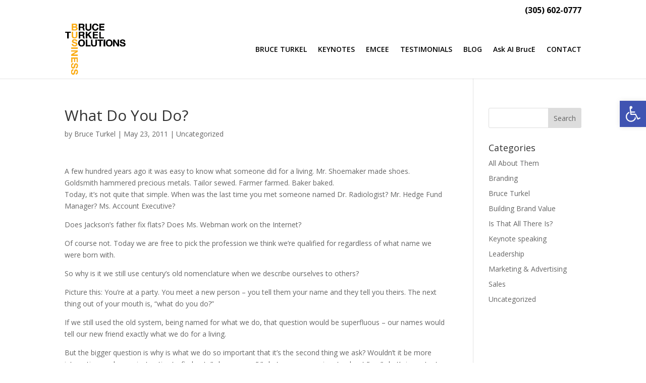

--- FILE ---
content_type: text/html; charset=utf-8
request_url: https://www.google.com/recaptcha/api2/anchor?ar=1&k=6Lc_MO8pAAAAAA4xrhDc04QzHOumyzHoNLC9Nn1T&co=aHR0cHM6Ly9icnVjZXR1cmtlbC5jb206NDQz&hl=en&v=N67nZn4AqZkNcbeMu4prBgzg&size=invisible&anchor-ms=20000&execute-ms=30000&cb=jmpeqeym0ds
body_size: 48891
content:
<!DOCTYPE HTML><html dir="ltr" lang="en"><head><meta http-equiv="Content-Type" content="text/html; charset=UTF-8">
<meta http-equiv="X-UA-Compatible" content="IE=edge">
<title>reCAPTCHA</title>
<style type="text/css">
/* cyrillic-ext */
@font-face {
  font-family: 'Roboto';
  font-style: normal;
  font-weight: 400;
  font-stretch: 100%;
  src: url(//fonts.gstatic.com/s/roboto/v48/KFO7CnqEu92Fr1ME7kSn66aGLdTylUAMa3GUBHMdazTgWw.woff2) format('woff2');
  unicode-range: U+0460-052F, U+1C80-1C8A, U+20B4, U+2DE0-2DFF, U+A640-A69F, U+FE2E-FE2F;
}
/* cyrillic */
@font-face {
  font-family: 'Roboto';
  font-style: normal;
  font-weight: 400;
  font-stretch: 100%;
  src: url(//fonts.gstatic.com/s/roboto/v48/KFO7CnqEu92Fr1ME7kSn66aGLdTylUAMa3iUBHMdazTgWw.woff2) format('woff2');
  unicode-range: U+0301, U+0400-045F, U+0490-0491, U+04B0-04B1, U+2116;
}
/* greek-ext */
@font-face {
  font-family: 'Roboto';
  font-style: normal;
  font-weight: 400;
  font-stretch: 100%;
  src: url(//fonts.gstatic.com/s/roboto/v48/KFO7CnqEu92Fr1ME7kSn66aGLdTylUAMa3CUBHMdazTgWw.woff2) format('woff2');
  unicode-range: U+1F00-1FFF;
}
/* greek */
@font-face {
  font-family: 'Roboto';
  font-style: normal;
  font-weight: 400;
  font-stretch: 100%;
  src: url(//fonts.gstatic.com/s/roboto/v48/KFO7CnqEu92Fr1ME7kSn66aGLdTylUAMa3-UBHMdazTgWw.woff2) format('woff2');
  unicode-range: U+0370-0377, U+037A-037F, U+0384-038A, U+038C, U+038E-03A1, U+03A3-03FF;
}
/* math */
@font-face {
  font-family: 'Roboto';
  font-style: normal;
  font-weight: 400;
  font-stretch: 100%;
  src: url(//fonts.gstatic.com/s/roboto/v48/KFO7CnqEu92Fr1ME7kSn66aGLdTylUAMawCUBHMdazTgWw.woff2) format('woff2');
  unicode-range: U+0302-0303, U+0305, U+0307-0308, U+0310, U+0312, U+0315, U+031A, U+0326-0327, U+032C, U+032F-0330, U+0332-0333, U+0338, U+033A, U+0346, U+034D, U+0391-03A1, U+03A3-03A9, U+03B1-03C9, U+03D1, U+03D5-03D6, U+03F0-03F1, U+03F4-03F5, U+2016-2017, U+2034-2038, U+203C, U+2040, U+2043, U+2047, U+2050, U+2057, U+205F, U+2070-2071, U+2074-208E, U+2090-209C, U+20D0-20DC, U+20E1, U+20E5-20EF, U+2100-2112, U+2114-2115, U+2117-2121, U+2123-214F, U+2190, U+2192, U+2194-21AE, U+21B0-21E5, U+21F1-21F2, U+21F4-2211, U+2213-2214, U+2216-22FF, U+2308-230B, U+2310, U+2319, U+231C-2321, U+2336-237A, U+237C, U+2395, U+239B-23B7, U+23D0, U+23DC-23E1, U+2474-2475, U+25AF, U+25B3, U+25B7, U+25BD, U+25C1, U+25CA, U+25CC, U+25FB, U+266D-266F, U+27C0-27FF, U+2900-2AFF, U+2B0E-2B11, U+2B30-2B4C, U+2BFE, U+3030, U+FF5B, U+FF5D, U+1D400-1D7FF, U+1EE00-1EEFF;
}
/* symbols */
@font-face {
  font-family: 'Roboto';
  font-style: normal;
  font-weight: 400;
  font-stretch: 100%;
  src: url(//fonts.gstatic.com/s/roboto/v48/KFO7CnqEu92Fr1ME7kSn66aGLdTylUAMaxKUBHMdazTgWw.woff2) format('woff2');
  unicode-range: U+0001-000C, U+000E-001F, U+007F-009F, U+20DD-20E0, U+20E2-20E4, U+2150-218F, U+2190, U+2192, U+2194-2199, U+21AF, U+21E6-21F0, U+21F3, U+2218-2219, U+2299, U+22C4-22C6, U+2300-243F, U+2440-244A, U+2460-24FF, U+25A0-27BF, U+2800-28FF, U+2921-2922, U+2981, U+29BF, U+29EB, U+2B00-2BFF, U+4DC0-4DFF, U+FFF9-FFFB, U+10140-1018E, U+10190-1019C, U+101A0, U+101D0-101FD, U+102E0-102FB, U+10E60-10E7E, U+1D2C0-1D2D3, U+1D2E0-1D37F, U+1F000-1F0FF, U+1F100-1F1AD, U+1F1E6-1F1FF, U+1F30D-1F30F, U+1F315, U+1F31C, U+1F31E, U+1F320-1F32C, U+1F336, U+1F378, U+1F37D, U+1F382, U+1F393-1F39F, U+1F3A7-1F3A8, U+1F3AC-1F3AF, U+1F3C2, U+1F3C4-1F3C6, U+1F3CA-1F3CE, U+1F3D4-1F3E0, U+1F3ED, U+1F3F1-1F3F3, U+1F3F5-1F3F7, U+1F408, U+1F415, U+1F41F, U+1F426, U+1F43F, U+1F441-1F442, U+1F444, U+1F446-1F449, U+1F44C-1F44E, U+1F453, U+1F46A, U+1F47D, U+1F4A3, U+1F4B0, U+1F4B3, U+1F4B9, U+1F4BB, U+1F4BF, U+1F4C8-1F4CB, U+1F4D6, U+1F4DA, U+1F4DF, U+1F4E3-1F4E6, U+1F4EA-1F4ED, U+1F4F7, U+1F4F9-1F4FB, U+1F4FD-1F4FE, U+1F503, U+1F507-1F50B, U+1F50D, U+1F512-1F513, U+1F53E-1F54A, U+1F54F-1F5FA, U+1F610, U+1F650-1F67F, U+1F687, U+1F68D, U+1F691, U+1F694, U+1F698, U+1F6AD, U+1F6B2, U+1F6B9-1F6BA, U+1F6BC, U+1F6C6-1F6CF, U+1F6D3-1F6D7, U+1F6E0-1F6EA, U+1F6F0-1F6F3, U+1F6F7-1F6FC, U+1F700-1F7FF, U+1F800-1F80B, U+1F810-1F847, U+1F850-1F859, U+1F860-1F887, U+1F890-1F8AD, U+1F8B0-1F8BB, U+1F8C0-1F8C1, U+1F900-1F90B, U+1F93B, U+1F946, U+1F984, U+1F996, U+1F9E9, U+1FA00-1FA6F, U+1FA70-1FA7C, U+1FA80-1FA89, U+1FA8F-1FAC6, U+1FACE-1FADC, U+1FADF-1FAE9, U+1FAF0-1FAF8, U+1FB00-1FBFF;
}
/* vietnamese */
@font-face {
  font-family: 'Roboto';
  font-style: normal;
  font-weight: 400;
  font-stretch: 100%;
  src: url(//fonts.gstatic.com/s/roboto/v48/KFO7CnqEu92Fr1ME7kSn66aGLdTylUAMa3OUBHMdazTgWw.woff2) format('woff2');
  unicode-range: U+0102-0103, U+0110-0111, U+0128-0129, U+0168-0169, U+01A0-01A1, U+01AF-01B0, U+0300-0301, U+0303-0304, U+0308-0309, U+0323, U+0329, U+1EA0-1EF9, U+20AB;
}
/* latin-ext */
@font-face {
  font-family: 'Roboto';
  font-style: normal;
  font-weight: 400;
  font-stretch: 100%;
  src: url(//fonts.gstatic.com/s/roboto/v48/KFO7CnqEu92Fr1ME7kSn66aGLdTylUAMa3KUBHMdazTgWw.woff2) format('woff2');
  unicode-range: U+0100-02BA, U+02BD-02C5, U+02C7-02CC, U+02CE-02D7, U+02DD-02FF, U+0304, U+0308, U+0329, U+1D00-1DBF, U+1E00-1E9F, U+1EF2-1EFF, U+2020, U+20A0-20AB, U+20AD-20C0, U+2113, U+2C60-2C7F, U+A720-A7FF;
}
/* latin */
@font-face {
  font-family: 'Roboto';
  font-style: normal;
  font-weight: 400;
  font-stretch: 100%;
  src: url(//fonts.gstatic.com/s/roboto/v48/KFO7CnqEu92Fr1ME7kSn66aGLdTylUAMa3yUBHMdazQ.woff2) format('woff2');
  unicode-range: U+0000-00FF, U+0131, U+0152-0153, U+02BB-02BC, U+02C6, U+02DA, U+02DC, U+0304, U+0308, U+0329, U+2000-206F, U+20AC, U+2122, U+2191, U+2193, U+2212, U+2215, U+FEFF, U+FFFD;
}
/* cyrillic-ext */
@font-face {
  font-family: 'Roboto';
  font-style: normal;
  font-weight: 500;
  font-stretch: 100%;
  src: url(//fonts.gstatic.com/s/roboto/v48/KFO7CnqEu92Fr1ME7kSn66aGLdTylUAMa3GUBHMdazTgWw.woff2) format('woff2');
  unicode-range: U+0460-052F, U+1C80-1C8A, U+20B4, U+2DE0-2DFF, U+A640-A69F, U+FE2E-FE2F;
}
/* cyrillic */
@font-face {
  font-family: 'Roboto';
  font-style: normal;
  font-weight: 500;
  font-stretch: 100%;
  src: url(//fonts.gstatic.com/s/roboto/v48/KFO7CnqEu92Fr1ME7kSn66aGLdTylUAMa3iUBHMdazTgWw.woff2) format('woff2');
  unicode-range: U+0301, U+0400-045F, U+0490-0491, U+04B0-04B1, U+2116;
}
/* greek-ext */
@font-face {
  font-family: 'Roboto';
  font-style: normal;
  font-weight: 500;
  font-stretch: 100%;
  src: url(//fonts.gstatic.com/s/roboto/v48/KFO7CnqEu92Fr1ME7kSn66aGLdTylUAMa3CUBHMdazTgWw.woff2) format('woff2');
  unicode-range: U+1F00-1FFF;
}
/* greek */
@font-face {
  font-family: 'Roboto';
  font-style: normal;
  font-weight: 500;
  font-stretch: 100%;
  src: url(//fonts.gstatic.com/s/roboto/v48/KFO7CnqEu92Fr1ME7kSn66aGLdTylUAMa3-UBHMdazTgWw.woff2) format('woff2');
  unicode-range: U+0370-0377, U+037A-037F, U+0384-038A, U+038C, U+038E-03A1, U+03A3-03FF;
}
/* math */
@font-face {
  font-family: 'Roboto';
  font-style: normal;
  font-weight: 500;
  font-stretch: 100%;
  src: url(//fonts.gstatic.com/s/roboto/v48/KFO7CnqEu92Fr1ME7kSn66aGLdTylUAMawCUBHMdazTgWw.woff2) format('woff2');
  unicode-range: U+0302-0303, U+0305, U+0307-0308, U+0310, U+0312, U+0315, U+031A, U+0326-0327, U+032C, U+032F-0330, U+0332-0333, U+0338, U+033A, U+0346, U+034D, U+0391-03A1, U+03A3-03A9, U+03B1-03C9, U+03D1, U+03D5-03D6, U+03F0-03F1, U+03F4-03F5, U+2016-2017, U+2034-2038, U+203C, U+2040, U+2043, U+2047, U+2050, U+2057, U+205F, U+2070-2071, U+2074-208E, U+2090-209C, U+20D0-20DC, U+20E1, U+20E5-20EF, U+2100-2112, U+2114-2115, U+2117-2121, U+2123-214F, U+2190, U+2192, U+2194-21AE, U+21B0-21E5, U+21F1-21F2, U+21F4-2211, U+2213-2214, U+2216-22FF, U+2308-230B, U+2310, U+2319, U+231C-2321, U+2336-237A, U+237C, U+2395, U+239B-23B7, U+23D0, U+23DC-23E1, U+2474-2475, U+25AF, U+25B3, U+25B7, U+25BD, U+25C1, U+25CA, U+25CC, U+25FB, U+266D-266F, U+27C0-27FF, U+2900-2AFF, U+2B0E-2B11, U+2B30-2B4C, U+2BFE, U+3030, U+FF5B, U+FF5D, U+1D400-1D7FF, U+1EE00-1EEFF;
}
/* symbols */
@font-face {
  font-family: 'Roboto';
  font-style: normal;
  font-weight: 500;
  font-stretch: 100%;
  src: url(//fonts.gstatic.com/s/roboto/v48/KFO7CnqEu92Fr1ME7kSn66aGLdTylUAMaxKUBHMdazTgWw.woff2) format('woff2');
  unicode-range: U+0001-000C, U+000E-001F, U+007F-009F, U+20DD-20E0, U+20E2-20E4, U+2150-218F, U+2190, U+2192, U+2194-2199, U+21AF, U+21E6-21F0, U+21F3, U+2218-2219, U+2299, U+22C4-22C6, U+2300-243F, U+2440-244A, U+2460-24FF, U+25A0-27BF, U+2800-28FF, U+2921-2922, U+2981, U+29BF, U+29EB, U+2B00-2BFF, U+4DC0-4DFF, U+FFF9-FFFB, U+10140-1018E, U+10190-1019C, U+101A0, U+101D0-101FD, U+102E0-102FB, U+10E60-10E7E, U+1D2C0-1D2D3, U+1D2E0-1D37F, U+1F000-1F0FF, U+1F100-1F1AD, U+1F1E6-1F1FF, U+1F30D-1F30F, U+1F315, U+1F31C, U+1F31E, U+1F320-1F32C, U+1F336, U+1F378, U+1F37D, U+1F382, U+1F393-1F39F, U+1F3A7-1F3A8, U+1F3AC-1F3AF, U+1F3C2, U+1F3C4-1F3C6, U+1F3CA-1F3CE, U+1F3D4-1F3E0, U+1F3ED, U+1F3F1-1F3F3, U+1F3F5-1F3F7, U+1F408, U+1F415, U+1F41F, U+1F426, U+1F43F, U+1F441-1F442, U+1F444, U+1F446-1F449, U+1F44C-1F44E, U+1F453, U+1F46A, U+1F47D, U+1F4A3, U+1F4B0, U+1F4B3, U+1F4B9, U+1F4BB, U+1F4BF, U+1F4C8-1F4CB, U+1F4D6, U+1F4DA, U+1F4DF, U+1F4E3-1F4E6, U+1F4EA-1F4ED, U+1F4F7, U+1F4F9-1F4FB, U+1F4FD-1F4FE, U+1F503, U+1F507-1F50B, U+1F50D, U+1F512-1F513, U+1F53E-1F54A, U+1F54F-1F5FA, U+1F610, U+1F650-1F67F, U+1F687, U+1F68D, U+1F691, U+1F694, U+1F698, U+1F6AD, U+1F6B2, U+1F6B9-1F6BA, U+1F6BC, U+1F6C6-1F6CF, U+1F6D3-1F6D7, U+1F6E0-1F6EA, U+1F6F0-1F6F3, U+1F6F7-1F6FC, U+1F700-1F7FF, U+1F800-1F80B, U+1F810-1F847, U+1F850-1F859, U+1F860-1F887, U+1F890-1F8AD, U+1F8B0-1F8BB, U+1F8C0-1F8C1, U+1F900-1F90B, U+1F93B, U+1F946, U+1F984, U+1F996, U+1F9E9, U+1FA00-1FA6F, U+1FA70-1FA7C, U+1FA80-1FA89, U+1FA8F-1FAC6, U+1FACE-1FADC, U+1FADF-1FAE9, U+1FAF0-1FAF8, U+1FB00-1FBFF;
}
/* vietnamese */
@font-face {
  font-family: 'Roboto';
  font-style: normal;
  font-weight: 500;
  font-stretch: 100%;
  src: url(//fonts.gstatic.com/s/roboto/v48/KFO7CnqEu92Fr1ME7kSn66aGLdTylUAMa3OUBHMdazTgWw.woff2) format('woff2');
  unicode-range: U+0102-0103, U+0110-0111, U+0128-0129, U+0168-0169, U+01A0-01A1, U+01AF-01B0, U+0300-0301, U+0303-0304, U+0308-0309, U+0323, U+0329, U+1EA0-1EF9, U+20AB;
}
/* latin-ext */
@font-face {
  font-family: 'Roboto';
  font-style: normal;
  font-weight: 500;
  font-stretch: 100%;
  src: url(//fonts.gstatic.com/s/roboto/v48/KFO7CnqEu92Fr1ME7kSn66aGLdTylUAMa3KUBHMdazTgWw.woff2) format('woff2');
  unicode-range: U+0100-02BA, U+02BD-02C5, U+02C7-02CC, U+02CE-02D7, U+02DD-02FF, U+0304, U+0308, U+0329, U+1D00-1DBF, U+1E00-1E9F, U+1EF2-1EFF, U+2020, U+20A0-20AB, U+20AD-20C0, U+2113, U+2C60-2C7F, U+A720-A7FF;
}
/* latin */
@font-face {
  font-family: 'Roboto';
  font-style: normal;
  font-weight: 500;
  font-stretch: 100%;
  src: url(//fonts.gstatic.com/s/roboto/v48/KFO7CnqEu92Fr1ME7kSn66aGLdTylUAMa3yUBHMdazQ.woff2) format('woff2');
  unicode-range: U+0000-00FF, U+0131, U+0152-0153, U+02BB-02BC, U+02C6, U+02DA, U+02DC, U+0304, U+0308, U+0329, U+2000-206F, U+20AC, U+2122, U+2191, U+2193, U+2212, U+2215, U+FEFF, U+FFFD;
}
/* cyrillic-ext */
@font-face {
  font-family: 'Roboto';
  font-style: normal;
  font-weight: 900;
  font-stretch: 100%;
  src: url(//fonts.gstatic.com/s/roboto/v48/KFO7CnqEu92Fr1ME7kSn66aGLdTylUAMa3GUBHMdazTgWw.woff2) format('woff2');
  unicode-range: U+0460-052F, U+1C80-1C8A, U+20B4, U+2DE0-2DFF, U+A640-A69F, U+FE2E-FE2F;
}
/* cyrillic */
@font-face {
  font-family: 'Roboto';
  font-style: normal;
  font-weight: 900;
  font-stretch: 100%;
  src: url(//fonts.gstatic.com/s/roboto/v48/KFO7CnqEu92Fr1ME7kSn66aGLdTylUAMa3iUBHMdazTgWw.woff2) format('woff2');
  unicode-range: U+0301, U+0400-045F, U+0490-0491, U+04B0-04B1, U+2116;
}
/* greek-ext */
@font-face {
  font-family: 'Roboto';
  font-style: normal;
  font-weight: 900;
  font-stretch: 100%;
  src: url(//fonts.gstatic.com/s/roboto/v48/KFO7CnqEu92Fr1ME7kSn66aGLdTylUAMa3CUBHMdazTgWw.woff2) format('woff2');
  unicode-range: U+1F00-1FFF;
}
/* greek */
@font-face {
  font-family: 'Roboto';
  font-style: normal;
  font-weight: 900;
  font-stretch: 100%;
  src: url(//fonts.gstatic.com/s/roboto/v48/KFO7CnqEu92Fr1ME7kSn66aGLdTylUAMa3-UBHMdazTgWw.woff2) format('woff2');
  unicode-range: U+0370-0377, U+037A-037F, U+0384-038A, U+038C, U+038E-03A1, U+03A3-03FF;
}
/* math */
@font-face {
  font-family: 'Roboto';
  font-style: normal;
  font-weight: 900;
  font-stretch: 100%;
  src: url(//fonts.gstatic.com/s/roboto/v48/KFO7CnqEu92Fr1ME7kSn66aGLdTylUAMawCUBHMdazTgWw.woff2) format('woff2');
  unicode-range: U+0302-0303, U+0305, U+0307-0308, U+0310, U+0312, U+0315, U+031A, U+0326-0327, U+032C, U+032F-0330, U+0332-0333, U+0338, U+033A, U+0346, U+034D, U+0391-03A1, U+03A3-03A9, U+03B1-03C9, U+03D1, U+03D5-03D6, U+03F0-03F1, U+03F4-03F5, U+2016-2017, U+2034-2038, U+203C, U+2040, U+2043, U+2047, U+2050, U+2057, U+205F, U+2070-2071, U+2074-208E, U+2090-209C, U+20D0-20DC, U+20E1, U+20E5-20EF, U+2100-2112, U+2114-2115, U+2117-2121, U+2123-214F, U+2190, U+2192, U+2194-21AE, U+21B0-21E5, U+21F1-21F2, U+21F4-2211, U+2213-2214, U+2216-22FF, U+2308-230B, U+2310, U+2319, U+231C-2321, U+2336-237A, U+237C, U+2395, U+239B-23B7, U+23D0, U+23DC-23E1, U+2474-2475, U+25AF, U+25B3, U+25B7, U+25BD, U+25C1, U+25CA, U+25CC, U+25FB, U+266D-266F, U+27C0-27FF, U+2900-2AFF, U+2B0E-2B11, U+2B30-2B4C, U+2BFE, U+3030, U+FF5B, U+FF5D, U+1D400-1D7FF, U+1EE00-1EEFF;
}
/* symbols */
@font-face {
  font-family: 'Roboto';
  font-style: normal;
  font-weight: 900;
  font-stretch: 100%;
  src: url(//fonts.gstatic.com/s/roboto/v48/KFO7CnqEu92Fr1ME7kSn66aGLdTylUAMaxKUBHMdazTgWw.woff2) format('woff2');
  unicode-range: U+0001-000C, U+000E-001F, U+007F-009F, U+20DD-20E0, U+20E2-20E4, U+2150-218F, U+2190, U+2192, U+2194-2199, U+21AF, U+21E6-21F0, U+21F3, U+2218-2219, U+2299, U+22C4-22C6, U+2300-243F, U+2440-244A, U+2460-24FF, U+25A0-27BF, U+2800-28FF, U+2921-2922, U+2981, U+29BF, U+29EB, U+2B00-2BFF, U+4DC0-4DFF, U+FFF9-FFFB, U+10140-1018E, U+10190-1019C, U+101A0, U+101D0-101FD, U+102E0-102FB, U+10E60-10E7E, U+1D2C0-1D2D3, U+1D2E0-1D37F, U+1F000-1F0FF, U+1F100-1F1AD, U+1F1E6-1F1FF, U+1F30D-1F30F, U+1F315, U+1F31C, U+1F31E, U+1F320-1F32C, U+1F336, U+1F378, U+1F37D, U+1F382, U+1F393-1F39F, U+1F3A7-1F3A8, U+1F3AC-1F3AF, U+1F3C2, U+1F3C4-1F3C6, U+1F3CA-1F3CE, U+1F3D4-1F3E0, U+1F3ED, U+1F3F1-1F3F3, U+1F3F5-1F3F7, U+1F408, U+1F415, U+1F41F, U+1F426, U+1F43F, U+1F441-1F442, U+1F444, U+1F446-1F449, U+1F44C-1F44E, U+1F453, U+1F46A, U+1F47D, U+1F4A3, U+1F4B0, U+1F4B3, U+1F4B9, U+1F4BB, U+1F4BF, U+1F4C8-1F4CB, U+1F4D6, U+1F4DA, U+1F4DF, U+1F4E3-1F4E6, U+1F4EA-1F4ED, U+1F4F7, U+1F4F9-1F4FB, U+1F4FD-1F4FE, U+1F503, U+1F507-1F50B, U+1F50D, U+1F512-1F513, U+1F53E-1F54A, U+1F54F-1F5FA, U+1F610, U+1F650-1F67F, U+1F687, U+1F68D, U+1F691, U+1F694, U+1F698, U+1F6AD, U+1F6B2, U+1F6B9-1F6BA, U+1F6BC, U+1F6C6-1F6CF, U+1F6D3-1F6D7, U+1F6E0-1F6EA, U+1F6F0-1F6F3, U+1F6F7-1F6FC, U+1F700-1F7FF, U+1F800-1F80B, U+1F810-1F847, U+1F850-1F859, U+1F860-1F887, U+1F890-1F8AD, U+1F8B0-1F8BB, U+1F8C0-1F8C1, U+1F900-1F90B, U+1F93B, U+1F946, U+1F984, U+1F996, U+1F9E9, U+1FA00-1FA6F, U+1FA70-1FA7C, U+1FA80-1FA89, U+1FA8F-1FAC6, U+1FACE-1FADC, U+1FADF-1FAE9, U+1FAF0-1FAF8, U+1FB00-1FBFF;
}
/* vietnamese */
@font-face {
  font-family: 'Roboto';
  font-style: normal;
  font-weight: 900;
  font-stretch: 100%;
  src: url(//fonts.gstatic.com/s/roboto/v48/KFO7CnqEu92Fr1ME7kSn66aGLdTylUAMa3OUBHMdazTgWw.woff2) format('woff2');
  unicode-range: U+0102-0103, U+0110-0111, U+0128-0129, U+0168-0169, U+01A0-01A1, U+01AF-01B0, U+0300-0301, U+0303-0304, U+0308-0309, U+0323, U+0329, U+1EA0-1EF9, U+20AB;
}
/* latin-ext */
@font-face {
  font-family: 'Roboto';
  font-style: normal;
  font-weight: 900;
  font-stretch: 100%;
  src: url(//fonts.gstatic.com/s/roboto/v48/KFO7CnqEu92Fr1ME7kSn66aGLdTylUAMa3KUBHMdazTgWw.woff2) format('woff2');
  unicode-range: U+0100-02BA, U+02BD-02C5, U+02C7-02CC, U+02CE-02D7, U+02DD-02FF, U+0304, U+0308, U+0329, U+1D00-1DBF, U+1E00-1E9F, U+1EF2-1EFF, U+2020, U+20A0-20AB, U+20AD-20C0, U+2113, U+2C60-2C7F, U+A720-A7FF;
}
/* latin */
@font-face {
  font-family: 'Roboto';
  font-style: normal;
  font-weight: 900;
  font-stretch: 100%;
  src: url(//fonts.gstatic.com/s/roboto/v48/KFO7CnqEu92Fr1ME7kSn66aGLdTylUAMa3yUBHMdazQ.woff2) format('woff2');
  unicode-range: U+0000-00FF, U+0131, U+0152-0153, U+02BB-02BC, U+02C6, U+02DA, U+02DC, U+0304, U+0308, U+0329, U+2000-206F, U+20AC, U+2122, U+2191, U+2193, U+2212, U+2215, U+FEFF, U+FFFD;
}

</style>
<link rel="stylesheet" type="text/css" href="https://www.gstatic.com/recaptcha/releases/N67nZn4AqZkNcbeMu4prBgzg/styles__ltr.css">
<script nonce="TowWXYoTVW8U-w1IPprvMw" type="text/javascript">window['__recaptcha_api'] = 'https://www.google.com/recaptcha/api2/';</script>
<script type="text/javascript" src="https://www.gstatic.com/recaptcha/releases/N67nZn4AqZkNcbeMu4prBgzg/recaptcha__en.js" nonce="TowWXYoTVW8U-w1IPprvMw">
      
    </script></head>
<body><div id="rc-anchor-alert" class="rc-anchor-alert"></div>
<input type="hidden" id="recaptcha-token" value="[base64]">
<script type="text/javascript" nonce="TowWXYoTVW8U-w1IPprvMw">
      recaptcha.anchor.Main.init("[\x22ainput\x22,[\x22bgdata\x22,\x22\x22,\[base64]/[base64]/[base64]/ZyhXLGgpOnEoW04sMjEsbF0sVywwKSxoKSxmYWxzZSxmYWxzZSl9Y2F0Y2goayl7RygzNTgsVyk/[base64]/[base64]/[base64]/[base64]/[base64]/[base64]/[base64]/bmV3IEJbT10oRFswXSk6dz09Mj9uZXcgQltPXShEWzBdLERbMV0pOnc9PTM/bmV3IEJbT10oRFswXSxEWzFdLERbMl0pOnc9PTQ/[base64]/[base64]/[base64]/[base64]/[base64]\\u003d\x22,\[base64]\\u003d\\u003d\x22,\x22w7TDvsOEwpxJAhQ3wrTDtMOBQ3bDjcOZSMOcwr80UMOQQ1NZWTbDm8K7XcKewqfCkMO2Wm/CgSzDhWnCpwFyX8OAMsOrwozDj8OSwoVewqp5dnhuFMOEwo0RKsOhSwPCucKubkLDtTcHVF9ONVzChsK0wpQvAQzCicKCQlTDjg/[base64]/CHHCocKvw7o4w5xew6cOIMKkw7xXw4N/NCnDux7CkcKFw6Utw74ow53Cj8KdNcKbXyLDksOCFsOFM3rCmsKFDhDDtmdkfRPDmCvDu1kje8OFGcKawqPDssK0XcKkwro7w6cAUmEfwqEhw5DCt8OBYsKLw6wSwrY9GsKdwqXCjcOhwrcSHcKxw6Rmwp3CtULCtsO5w4jCocK/[base64]/DjcOAw5TCqsOqW8OUOMKgX8ObesOSwrp6RMKyezk8wq/DkEXDtsKJS8Omw5wmdsOBa8O5w7xkw4kkwovCpMKvRC7DqQLCjxAqwoDCilvCvcOFdcOIwo8rcsK4IxJ5w543QMOcBAYiXUlhwpnCr8Kuw5vDt2AiUcKmwrZDAlrDrRA0SsOffsKGwrtewrVgw5VcwrLDvcK/FMO5W8K/wpDDq3TDhmQ0wrXCjMK2D8O8SMOnW8OodcOUJMK7fsOELRNMR8OpHwV1GmwbwrFqEsOxw4nCt8OtwpzCgETDuiLDrsOjfsKWfXtiwokmGzhkH8KGw4IxA8Osw6zCicO8PmIbRcKewpDCh1J/wqLCpBnCtxUkw7JnLw8uw43DllFfcF/Dq2tGw4XCkAfCslMMw7RFOsOzw4HDjjfDtcK8w7IVwrzCjkBhwp9JasOSVsKlQMKpfHXDoCtSE2A6FMOYGS0Cw67CqHfDrMKNw6rCncKhejABw7cbw4R3dkA7w5vDmmnCosKMCnzCmx/CqHXCvsKzE2sXFyc/[base64]/DksKQw7nDo0dIw6I5w6bDrS8ST8O1wqx/[base64]/Cn8Odw7fCl8Kxw4FMb8KWNcKfAsOHwpfDuUJzwqpXwqTCtEUEEsKdNsKwfTDCplQZI8OEw7rDh8OxCQAGLR3CnETCrmHCmGQhasKiR8OkUnbCqWbDlH/DjnzDpcOHdMOYwrTCtsO9wqVTPTzDjcOEFcO1wo7CjcKyNsK+FxlWY1bDnMOzEcO3OVcxw5dYw5DDtBIWwpHDk8O0wp0kw54IckcwJiwXwoY/wqnCqCYXB8OuwqnCuiQxfyHCnwEMLMOVNcKNemHDisOFwq03KsKIODF2w4cGw7zDk8O8Cj/DrGnDjcKhCk42w5LCt8KHw63CtcOowpPCoV8XwpXCvTfCgMOlOFR1bSkuwozCv8OXw6TCrsK0w7QfcCp8UWgowpPCuVrDgGzCisOGw5PDhsKLR17DjEvCs8Ouw7zDp8KlwrMAKx/[base64]/CrFVHwrnDj8OmTyQ2cBxLw4Zhw7HDisOww7fCoVHDhsO8IsK7wozCrxPCjlLDrFIeXcKqCgTDv8KcV8OpwplTwrXCpTjDj8KDwpMiw5gywqTCp0AqS8KgMkA+wpJ+wogGw6PCnB4uS8K/[base64]/CpMOZwrTCmsKCfsKbwpnDqsKowrdow79BNgI7fHI0RMOSagzDjcKaVMKYw6d6Jw1XwpFyD8OnBcK5XcOtw70Uwq1yFMOOwqJ/MMKiw4Ynw41FFsKxHMOGU8O3H0hjwqPCjVzDhcKewpHDp8K8ScKDYEM+KU0+QnBxwotCFSDDt8Krwp1WGEYPwrIQfV7Cr8Oow5LCmDLDocOIR8OcL8KwwqIaOMOqVxoxbnQZS2zCgjDDosOzZcKdw5vCkcKqcz7CpcKGb1LDvsK0CS8jJMKYTcOkwr/DmRHDhMK8w4nDnsO8w4TDoVYcIhckw5JmXDTCjsKUw6ILwpQUw45Aw6jDq8KfNHwGw7xYwqvCjkTDq8O1CMOFNMObwpvDg8KHTV4awo0OZHMtG8K6woHCuRfCiMKPwqwhdMOxCAZnw4nDtljDrG/Cpn/Dk8OewphqCcOBwqbCscOscMKPwqlPw5HCs2jDm8OWXsKewq4Awpdufl4+wrzCi8OlT1Jkw6Jlw5PDuiREw7V7SD8zw5N6w7bDi8OGG0xrYC/DtsOEwo5eXcKxwqrDmMO1GcK2ZcOBF8K+CjTCncOpwpvDmMOrdikKbw/DiHZ5wr7CmSPCscK9FsOpFMOvflRIOMKWw7HDj8Ojw4l0LsO8UsODesOBAMKbwrYEwowGw67DjGYFwp7DplJYwp/Ci2BHw4fDjz9/TXdQPcKuw5hXMcOXPMOTYsKAXcODSnd0w5RnCE7DhMOpwrbDrTrCt0gjw51eN8OyDcKVwrPDhX5GX8KNw4/CvCJ0w4TCicOsw6Vtw4rCj8KUJTfClMONenwhw7LCtsKYw5Y3wrgtw5TCliV1wprCgV54w6bCpsOmO8KEwoshc8KWwox0w74aw7LDlsO0w6ltIcOuw7zCuMKHw7NywqDCgcO8w4PDsV3CizxJNwrDhBZqBm1FJcOiIsOaw5Qkw4Vcw7TDvj0/w40WwrvDrw7CrcKywrnCqcOuFcOww6lXwq88HElhQMOCw4Uew4bDicKJwr7ChFjDjsO5HBgMSsKXBhBBVigQVkXDjTcMw73CkUMmOcKmFsO7w4DCu1PCmXYowotoR8OpEnFAw6sgQGvDlMOxwpNZw4tyJnjDuTZVVMKFw5A/McOdKhTCusO8wo/DsjzDhsOMwoFiwqdvX8K6VsKSw4jDlsK4Zx3CoMKIw4zCisOuNSfCsV/DkQB3woUXwqjCqMO/RUvDuXfClcOPL2/[base64]/CpFVCwqHClwh5XMOqK8O7YlLDvBzCkkdEasO1MMK9wonDmkwsw4HCrcKQw6R/KiHDg39yN2fDkFAYwqnDu17CqmPCqg92wrcqwqLCnHFRem83dcKwHlMpZcOQwrYQw70Rw4gQwpIpRTjDoERaC8OML8KPw47ClsOqwpLCrEUSfcOyw6IKTsOULmgEQlgUwqwywrFSwpXDusKhJsOYw7PDh8K4QUAce3TCv8Kvwokrw7l/wrPDsRHCvcKnwphUwrvCmyfCqcOONhgfLm3ClcK2Dzc7wqrDqgDDhcOTw6dHMFw4wos4K8O8HsOyw6gTwqI7HsK+w5bCvcOJEsOuwo5oPwbDtHddNcKwVTLCsnYEwqTCqGlUw6NnMsOKfB3DvXnDmsOjWSvCixR5wppxdcKcVMKoL2l7V0LCozLCrsK1byfCoV/Djk5jB8KSw48Cw7XCmcK/[base64]/CglvDq8K3JCLCssKpQcKbwq/CjxDDrVxaw7YLHGDCksO1AMKhccOoQMO8UMKVwpIuW3vCmS/Dq8K8NsKzw5vDvgrCt0suw6bCksOQwp7CpsKhJXXCvMOkw7sKBjDCq8KLDXRES13DmMK8CDc2a8KbAMK8a8OHw4zCh8OJLcOBWMOPwoYGD0zCk8OXwrrCp8O4wowmwrHCsw9hB8OFEx/[base64]/CsFs+w4jDhwzCj1AYw6jCvxQCwp/Di1tswpHCqnvCuUvDjMKSD8OvFMKmY8K0w6Aqw4fDrlfCr8Oow4wJw5tbDwgLwqxMEXBrw4U4wolrw709w4TChsOIb8ObwqjDq8KHIsO/[base64]/[base64]/CqXvDklvCtcKwKhXCtcKywoPDtFMfwpMpOMK6wpJSf8KtWcOTwrzCp8OTKyHDhMK0w7drw7ZEw7TCjRRFUWXDlcKEw6/ClDVoVMOQwqPDg8Keeh/[base64]/[base64]/Dt8OqwqlXeDdPw4LCmw7DlmDDqhU5b2ZLPUohw5dkw5XClsKPwpzCt8KXP8O+w4U5woEFwqMxwpXDicKDwrDDgsKjFsKxBCR/c0JOd8O4wpdDw7EOwqs8wpbCoRcMREZ0R8KLWMKrfhbCoMOTfkZUwrDCpcOUwqTCmjLCh0/[base64]/DrsKGacODw53DmzXClsKmwp8WD8KsEmvCpMKyJkxQTsOkw5rDmV/Di8OaAB0Hw4bDqzXDqMOSwoHDjcONUzDCjcKVwobCqlPCgHxYwrnCrMK1wqhhw5UMwp7DvcKTwprDowTDuMKxwoHCjHRrwqY+w4wgw4nDrMOeX8K7w5cmAMO9ScKocEnChcKewog+w7nClxvCuzIaeg/CjV8hwprDijUZYzDCuQDCl8OJSsKzw4oJfjbDg8K1Ekp5w6DCv8OYw7HClsKbeMOmwr54Fk7DqsOYVFdhw63DgELDlsKkw5zDrz/[base64]/ChsKBKsO9w7N3w4saw4IOVkM0TFvDpDtGbMKwwq9+Qx7DqsONV29Gw4N/bMOuMMKxagsKw74/IMOywpDChMKQWQDCjsONJCkkw6h1R35YA8Kmw7HCi2hjb8Oww5TCusOGw7jDtAXDlsO8wpvCmsONZcOBwqrDsMOvGMKrwpnDj8ONw7UyRsOxwrI5w5jCoApDw7Qkw6oNwpQ/[base64]/DosOMwpptHcK9CsOqL8O9a8K+wogYw5E9FcOTw7guwqnDi1YtCMO4RcK2OcKsEx3CtMKROBHCrcKZwo/CrlvCl1YRWMOIwrLCsT8RXAIswr3Cj8OYw50tw7Efw67Cu3oTwozCkMO2woRRR2vDi8OzK298Tk3Dg8KUwpYhw499SsKRVXrDmRAzQ8K6w5nDnkh4NR0Lw6bCpyp5wpckwp3Cn3TCh2JlOsKYcVnCn8O2woExfDjCohbCoRZswpPDoMKeVcOHwp1/wrvCm8O1AWQSQ8O+w5HCusK/[base64]/w41rw6ItVsORw58QwrnCmMKNNEjDmcOybMKgNsKxw43DgMOVw5HCpx/DhDUVIzLCowJgLknCuMO4w5QcwrPDt8OiwovDnSZhwrZUGG7DoT0Bw4DDpHrDqXF/wqbDikrDmhvCqsOnw6MjLcONL8Kzw7jDk8K+UD8vw7LDv8O8KD4KVMO1bg/DgBoOw6/[base64]/wqpcwpxRw6jCmMKow5zCrsKyeG7DlMKow4p/IDgtw4EMYcOgEcKlOsKBw4h6wr/DmMOlw55vV8O1wp3CrH4nwpnDi8KPacKSwrNobsOdQcKBIsONbMOTwp/DqVDDtMO+DcKZRTjCiQDDhV5xwoZ7w7PDgXPComvCkMKfS8ODNRvDvsOyFsKUSsKPawLChsO3wqvDvV8KGMO+EMO8w4/Dnz7DtcOswpPCjMOHGMKhw5fCmMOjw6zDvA05HsK2esOtABk1dMOjRRfDrjzDkMKhZ8KZXsKowonCjsKhETHClMK+wrjCjhNAw5XCmRQqUsO0ETgFwrXDlRHDtcKsw7bDucOsw6AidcKYwpfDucO1DsOYwo1lwo3DhsKiw53CuMKxQEI9wr1uaG/[base64]/[base64]/CnMOBSsOFw6FDCsKBVW3Cv8KCwoHCogHCuiQtwrklW1Z2wqLCkxNqw6thw5HCgcKNw4LDn8O9LUgUw4tBwpVYFcKDS1bCiyvCrh1kw5fCtMOfAsK4YS97woxFwrrDvD08QCQoNgFowpzCjsKuJsKOwonCkMOGDCM/Cx9BD2fCv0nCn8OFe2jClMO/O8KmVMOUw6oKw6EnwqnCo0dQB8O7wrMPfMKEw4XCk8O+O8ODejbCgcKMKCTCmMOPXsO2w6jDjFrCusOVw5nDrmLCvwjCuXfDozElwp4Ew4ckY8OUwpQWZCVRwq3CkSzDh8KPR8K3GybDg8KBwqrCvns/[base64]/DmcK3RTpKI8K/w4TDoS3DrVdQA8KXMgkfFG/[base64]/DvsK+NsOYwqQiZjF1wp3DnEXCpRDDgcOdCRnDjFAvwod5L8KrwrYXw7tCb8KDLsOrFyw/[base64]/CkzkZw5hueMOKwqgJw5EVwpTCuSdkw51NwqXDrHJNOsKDKcOME3vClnlZVMK9wph3woLDmw5Qwp1nwoQdcMKMw6JHwqLDhsKDwroYQUXCu1HDtMOoMBfCl8OhJQrCl8KCwrsDTHEjJh52w7sKOsKVH2QDD3oAGcOIJcKtw4ocbj/[base64]/[base64]/[base64]/DksKuwrZdw4peORRkw4VPw47Cr8OjFD9OM0zDgWjCicKIwovDlicIw6cVw5jDrjzDjcKQw5XDhyRqw411w58qWsKZwobCozfDi3sTRnN/wr7CpSLCgivCnlMtwq/[base64]/Dr8KvwpzDqcObQArCjF/Ct3U9wonDlMK1GsOSAMK2w51Yw4nCn8OHwqlVw5rDqcOfwqfCrzzDmRJSVMOpwo42CEPCisKpw6XCrMOGwpXDmnDCgcOew7zCvCXDqcKYw6/CucKxw499FyNnJ8OBwrAzwrVmf8OoCGgFd8O1LVDDscKKGcKRw6TClAXCtjt5G0dtwqbCjQ0nYwnCs8O9O3jDlsKHw64pIFHDtGTDscOSwotFw5LDgcKFPB/Du8KCwqQpVcOWw6vDm8OmB1wWdGrDtksiwqpiP8KELsOWwooOw4Bew7nCtsOaUsKqw5p3w5XCm8O1wqYxw6fDi2zDtsOEOl50wo3CqE0/LsKuZ8OTw5zCucOhw7zDhTfCvcKcVH88w4TDuGrCrnjDqWrCpcO8w4RwwonDhsOywqMGOWtdJcKgfhYiw5HCmyF2Nj5ZHMKzX8OzwpHDvnA0wpzDtgs5w4/DsMO2wq93woDCt2zCo1DCuMK6QcKXC8OCw7Q8wo9UwqvCjsKlRFB3fDfCoMKqw6V2w73ChwM1w4BbMcKhwpHDh8OMNMKlwq/[base64]/Ch8KqO0HCvMO8wpxHdBk9w5k/CWd6ccKgwo8uwpzDt8Oiw7Nudz3Cgj5cwqhswolVw60owr0cw5nCucOew6YgQcKMLRDDisKUwqBOwoXCnXrDgsObwqQBNWQRw77DocKqwoBABgkNw6/CoUrDo8OAbMKBwrnCiGNdw5Q9w4BZw7jCl8Kaw7MBWhTDk2/Dt1rCl8OTdsKywpY4w5vDicOtJy3Cj2vCon3Cs1HCrcOBbcOhccKnTFDDv8KDw67ChsOUW8K1w7XDpsOhcMKdBMOhBsOMw5h+ecOBAcOGw5/CksKVwpodwqtcwpEIw7Y3w4nDoMK+w77CisKSfwMvAwNUMnV6wp5Yw4LDtcOvwqnCm3vCscOVTm87wrQUcBQ+w5VVYHDDlAvCqj9vwpp8w7suwplzw5sgwqPDkFVdcMOvw47DnC99wrDDk2rDncKIWsK0w4/DhMKAwqvDj8Ocw7zDuRLCn3t6w6/CkhdcE8O7w6N+wo7ChSrCvsKrH8KgwqXDi8O1IsKJw5VLHzDCmsOFVQUCN180AGprHlTClsOjenMLw41bwrcWPjg4wpzDtMOlVxZtYsKSJHVNfXIqfcOmJcOVCMKQWsOlwrsDw6gRwrUIwq5jw7xUQEg9ByZjwrgTZBPDt8KOwrQ4woTCpS/DlAHDn8Oaw4HDnDbCtMOKPcKHw5YLwrnCg1sUFwkjGcOgNSYhC8OZGsKZXhrCiTHDv8Kqagh3w5VNw7N/[base64]/[base64]/CscK4JcOAwppRWcO/ecOlw6fCnnpIIEHCgyfDvEbCicOiw5/DgMOcwr9Fw6Q1YiLDkgbCnVXCvgnCrMKcw4diT8KwwpVMOsKXKsKpXsKCw6bCvMK4w7JWwqxHw57Cnzc2w7oiwp7Dig9fdsO1RsKFw73DlsKZXxIjwrDDsBZLWyJAJBzDosK0UMKGRyAvQsOjd8KpwpXDocOdw6DDncK3akvChMOZXsOsw73DncOgYF/DjEczwonDh8KIRnfCusOrwoLChU7Cl8O9cMOLUMO1T8KVw73Ch8KgBsOawosuw7JkDcOWw4h7wq8YQV5Ewqhfw7DCicOewo1pw5/CpcODw75Bw4bDinrDj8OiwqvDrX8ROsKAw6PDjVRtw6pGXMOtw5MNAMKsLStSw7QBb8OsERMMw58Xw7pIwr5ecmBpNgDDgcO1fQPChzlzw6HDl8Kxw6rDt0rCrXrDmsKKw4t/wp7Dsm9hX8OSw48ww7DCrT7DqADDoMOqw6LCqz/CtMOBw4DDgWPDt8K6wqrCssKrw6XDkF4tX8Okw58Fw6PCisOmcUPCl8OnRlbDsQfDuj4iwqvDrAXDqU3Dv8KITXLCpMKEw4NEW8KKGSAaEy/DlHsYwqNXCjbDj2jCuMOrwqcHwo1cwrtBP8OcwrhJI8KiwrwKaj0Vw5jDjMOhYMOvRSUBwqNHa8KwwohaERV4w5nDoMOww7YCVUPCgMO4CMOvwrbCmsKQwqTDmT/CqsKjISXDtnbCq2/DnmBJK8Kswr7CqD7CplskQA3DgAk2w4/Dp8OiIVtlw5J1wokQwpLDu8OLw5EtwrspwrHDpsKUPsK2fcOgPcK+wpjCuMKqwqcafMO2GUZRw4DCk8KsQHdbDVhLaRNhw5DDjn09GUEqHn/CmxrDkwrDpTM8woTDmxk2w5TCpyPClcOiw7o4cVRgRsKZPEvDl8OowokVRlXCqlAAw6TDlsKFecO5PSbDtxwVwr02wqg8aMONCsOWw7nCvMOqwp44PXhdfHzDiB7DvQvDkMO/w4cFCsKmwq7DnVwZGHnDlG7Dh8K8w7/DlD43w4rClsOGEMOWN0kEw6HCl3kRwqIxSMOiwqPDsy/[base64]/DjhIfw7bDjSHCryIOdSLCoH1Ew4PDgMKDw57CtXE4worCqMOUwoXDsDAhDcKswr0UwohtKMOjDAjCtMOtLMK8E3/[base64]/[base64]/DoxLDq8OHRsOEwrLDmMOBw51cw5t8w4TDhMKAwoFUwr10woTCgcOuGsOgScKDSWkTFcKjw7XCr8OIOMKWw7PClxjDhcK6ThzDsMOhDRlQwotiW8Ovf8OBAMOLFMKXwrjDlQVbw7tFw4ZOwqAtw57DmMKXwrPDox/DtnTDgX0PRsOHbsO9wqxow5jDmyDCpcOiXMOvw74Hcxk3w5EpwpAIbMKIw6MIPg0aw4PCmxQwD8OFdnTChx5swrc6dwnDvMOpTcOVw6fCnzVNw7HDusOPVQjCmQ9bw6MeNMKmd8OiTxVLDsKaw7TDncOsYzJDPk05w5bCunbCvWjDjsK1cxMcEMK/JsO2wpRcK8Orw7XCsDXDtQ/[base64]/Cjy40wpDCtDHDmMOPwpjDrD3DocKDPMKPw6nCn33DkMOIwrzCrkzCmQsFwpEZwrMKO1nCk8O/[base64]/w47CoWAxwq/Cg2cJFFTCt3XDgk/Cu8OFeRfCicKTHxwRw6HCoMKjwplzd8KZw7Iyw50RwqI2Mjlsa8Kqw6d8wqrCv3DDlMK/[base64]/Kh1xwpkBNcOiwoE0f8KQwozCg3tEwqPCtcOlw5c3QzNAGMKaci17w4JlNMKKworCn8KEw4hJwrLDj2Uzw4huwqYKdi4ZZcOXB0/Duw/[base64]/CpMOowoZ9WMK4w6bDsMKWw6jDiS4cw5FWagwNelg0wppqwrdhw7diGMKoTMO/w7LDmBtiAcO6wpjDsMO1IwJfwofCmA3DiVvCtwzCmsKKdQ4cMMOTRMOOw4FAw7zCt3XCisO5w5fCv8ORw5UVS2tHd8OpcwvCqMOIIAsmw70/wo/DpcOCw77CusOCwpzCty9Lw6DCnsK/w4IYwpLDqj5awoXCusKDw65awroAL8KoQMODw4XDrB1JUzckwqDCg8Omw4TCuW3DhgrDoADCsCbCjSzDjwodwpoLcAfCh8K+wp7ClMKQwpNNJRPCrsOHwozCpBsMBsKMw57DoidGwrUvJ1Utwo4HA2jDgWUKw4QOMn5Wwq/CvVQdwphEL8KxWUvDgVLDgsOYw5HDiMOcKMOowq1jwrfCocKYw6pwK8O2wq/CncKhG8KzXj3Du8OgOizDgGNgKMOSwrnCnMOBQsKMYcOHwrzDnlnCuk7CtRHCryfDgMOfIiVTw7hgw67Cv8KnfkrCuVrCiyVzw5TCsMKOb8KpwrsmwqBNwpDDgcKPZMKxUh/CocK0w57ChArCv3/Dp8K1w6pvBsKfRFIRFcOqNcKCUMOvF0pkMsK9wpluMEbCjcKLbcO5w4gJwp9IaFNfw4BHw5DDs8KbdsKXwrwzw6nCucKNwozDnUoOB8KrwqXDkQHDmsKDw7s8woRVwrbCgMOQwrbCsRpgw6Rpwq0Ow5/CphTCgk9qeiYHMcKHw75UWcOgwq/Cj2/[base64]/DuC/Dnjp5w5TDjFcTw7vDgsKxb8OkMcO2woXCkwZxLSvDoGBQwoZzdSXCrE1MwovDmcO/[base64]/[base64]/IhXCgsKFEz4gw6Viwr/CjsKZfG3Dmm/DicKiwrLDn8KlfRTDnAjDkSXDhcOyBgLCiT5Ye0vCrzoRwpLDvcObdjvDnhF/w7bCjsKAw57CrcK6aX1McCQYHcKJwq5FIsOoPWlxw7APwoDCiy7DtMOHw6pAa1xcwpxfwptfw5fDpT3CncODw5Ycwpkvw5LDl00aGFnDmSrCm3VgJBMlDMKgwqRNF8Ofw6bCk8KwJsOzwoLCjMO4NTNTWAvDqMO1w6M5YgTDmFUQPCQAM8O4Nw/DkMKGw7UYRBlFZg7DpsKBOMKFEsKowpHDk8O6XUnDlnHDkDV1w6zDrMOyIGPCswIweiDDsw41w7UGGcOmQBfDigPDsMK+d2FzPVDCkEIswoEGQnEFwrtiwrEWQ0nDucO7wp3CnS07NsKSH8KKFcOce1tLHMKbMMKIwrYDw4DCtCVzNxDDlQM4LMKIf3x6fiINN1AoWz/CuE/DtUrDlSUHwr5VwrBNWcK2KHguJsKbw7XCk8OPw7vDrGNQw5IiRMK/VcOpYnPCrHdxw7N8LUHCsijCmcOtw6DCpAlsUx7DmzNPUMORwrZ/E2Z9f09lZENlFVnCvlTCiMKALhnDnwvDnTjCogPDpD/CnDrCpgnDnsOvOcKiF07CqMKZaGM2NDFxazvCqkMweA1Sb8KFw5fDucKRacOOYMOWasKHYBQ/fnAmw6vCmMOuYE1kw5DCowLCi8OIw6bDnG3CllMdw7Vnwro6KMKzwrvDqHcpwq/DgWXCmsKzJ8OEw7M/OsKceAhpJ8KOw6VewrXDq1XDusKWw5rDqMKBwpFAw4/[base64]/DswnCtsKvIcObVS8QdcK2wrt0GD3Dmi/DqyUyCsOQKMK5wqTDggPCqsOHeCPCtiPCgmspWsK3wofCnw3DmRbCj0/DvWTDulvCnyZBED3DmMKHAMOSwoPChcOCSiEdw7bDm8OGwqtsZRYRKcKPwqdkD8OZw5V0w7zCgsO3AHQnwojCuDsiw4jDhVNtwooWw4pVWy7CssOpwqjDtsKNeQPDvAfCsMK9JMK2wqpjQGPDrU/DpgwrKcOjw6dYYcKnFjDCv3LDvgNPw55ADU7DlcKJwpATwr/[base64]/[base64]/CnsK8wqTCoMKia8KPw70wdMKUwq0owrHCr3gNwqRJwq/DqQ7DsngNFcKaV8OCFS0wwpUie8ObIsOndVltMknCviHDkFLDgDTDg8OReMO0wqXDiQtwwqsOX8KEJRHCoMOow7BBa1lBwqYAw4poWMOrwoc8NnTDixA4wpplwoxqCWkdwr3CksKQb3/CqD7Cq8KPeMKdT8KIPjhicMK5w6nCjsKowow0RsK6w6oLJgEecAvDtMKWwo5HwqIsKMKWwrBGEXlHOhzDtBdswoXCqMKRw4HCpkpew6ZjWBbCjsKiCFdowq7CgcKOSHsVMGbCq8Ojw583w63DkcK5En0AwplEcMOQVcK0HB/DqS8Zw4Bfw7jDvsKDH8OdSzcNw7DCimNzwqLDhMOiwr7DvWE3WVDCl8Oxw7c9FkwUYsKXEAoww4AuwrwPZX/DnMOlK8Kowq5Qw7t6wrxmw45gwrR0w6/CpX3Djzg8NMKTHgksOsOHDcK/UhTCsRBSJUNlZhwpTcOtwrZ2w7oXwq/DucOxPsK9KcOBw5vDg8OhS0zDgMKtw47DpiIqwq1Gw6HCkcK+EsKiLMOAP0xGwpprc8OJP3MFwpzDlxLDkAdpw6lQEC7CicKAGXY8GT/CjcKTw4YYDcKUw7fCrMOMw4PCiTMjVlvCvsKJwpDDvVwEwqPDoMOnwpoKwrnDnMKmwrvCi8KYRS90wprCsELCvHJmwqPCm8K/wrUpaMK3wpRWL8Kuwp0fPMKrwrrCssKwWMKkHsKzw7PCuhnDqsK7w5d0bMOrHsOsWcOgw5PCi8OrO8OUdRbDqjIqw4R8w7vCu8OLAcO/[base64]/DpsOGQXstesO2R8OFwqzDiU3Dlkc/wqrDp8O3c8O9w5PCqh3DscO0w6HDtMKOBsOhwovDmzFjw5FGN8KHw5jDgUdMYk7DhwJtw5DCi8KoWsOJw6LDmMOICcK7w7xTd8OLbMO+HcKtEUocw4Z9wolMwqF+wrvCgVNiwrZ/[base64]/[base64]/[base64]/Ci8OtwpvDqjRWw53CtcO7MQI/wp0yw7wyIhDDuwNSPsOaw6dTwpHDoUtswoxcW8OETcKlwrDCtsKfwr3Cskwiwq9IwpzCjsOxwoXDrGjDk8OsLMKGw7/CqXdnNm8ZEBPCqcKKwodywpwAwq45bcKyI8KowpPDoQXCjFhRw45PGU/Dh8KWw69sc0NTP8KxwoVJasOoQENJw4gew4dVBTzCmMOtw4TCrMO4GQNAw7PDqcOdw4/Dpy7DtTfDg23CksKQw5VCw69nw6nDpzrDnSkLwpx0cCrDksKmGAHDvsKlbCvCsMOISMKdWQjDuMK1w7/[base64]/CpsKfw60TPQzDj8KawrvCusOOJXXDoEJtwqTDiwEHw4vCsV/CuQRZX3xfW8OMInM/XVDDiWPCtsOiwqbCiMKFEwvCuhLCphMaDBnCtsO6wqpdw7tbw6tUwqV1ax7CjFPDuMOlc8KCD8KibSIHwpnCs3kPwp7Cj3XCpMOLecOKfhrCrMOOw63Do8KMw6hSw63ClMOsw6LClEw8wqdTPHXDl8Kkw7vCgcKbaSsDOy0yw60gfMKvwoBMLcO5wq/[base64]/XMOKJ3sow6tlQcO0w4LCinBIf3HCmyvCizgsS8KLwolcdUo8cz3Dm8Kzw5Q6OsKvUcOWTjZtw6Rzwp3CmBTCoMK2w5HDu8Kzw5/Dnwwlw6nClUkVw57Dn8KXHsOXw6PCpcKZI0TDh8KcZsKPBsK7wopXdsOkR3rDj8K7VjTDmcOAw7LDgcOINsO/w7TDpF7Cm8KaVcKiwrkODA/Dm8OSGMOdwrN1wqFMw4cQIsKMf254wpRbw7E8MsOhw7PDh3RZesOSY3VMwoXDkcKZwoIxw5oqwr9twr7DrcKDfsO/DcO2w7ddwo/Ct1XCrcO3AX5LZsObN8KZeF12e3/CjsOmB8K/w7gBEsKYwqhOwpsPwqpvdMOWwpTCtsO8w7UvHsOOP8OBME7CnsKQwq/DlsODwrfCh3JYNsOnwr/CtmsSw4zDocOsDsOgw6HCqsOMSW16w6vCjDMqwqnCjsK0JFIWUsKgfjDDpMKDwozDnAcGbMK0CHTDm8KYa1cMeMOAe0t+w6LDo08Iw4NhCFPDk8KSworCo8Ocw4DDm8O+c8KHw5/ClMOPVcOVw7DCsMKGwpnDqQUPG8Obw5PDpsODw5Z/CQQ8NsOJw4DDlQUtw5d/[base64]/[base64]/CihAiwrbCgMOAFwlFw7t9wrTCv8Kiwrk6DcKKw6kxworDrsO0CsKyFcOfw7AMDDbCiMOtw41ACQjDjUnCriVUw6bCrU4/w4vCsMOFDcKrNmcRwp7DqcKAG2nDhMO9BCHDsBbCsyrDqHgjasORH8KvQsOww6Few5oewpHDkMKTwqfCnzXCisOswrpIw7rDhVzDuV1MNwx8GibDgcKQwoIBH8OCwoZQwp1XwowcesKEw6/CksK3PxldGMOjwpp3w4PCiyliMcKxRX7DgcO+OcKiO8O2w55Xw4JuRcOAHMKEP8OFwoXDosOww4zCjMOIIjXCgMOMwos/w4jDoVlbwqdYwq3DuxEswrjCi0JVwrvDncKSHwoJBMKNw65xKGnCsArCgcK9woVgwqTCuHrCscKJw44nUT8lwqFZw47DlMK/fMKmwqrDpMOhw5Nhw5/Dn8OqwpURdMKGwqILwpDCkFhQTiVHw7DCj10/w5jDkMKgdcOpw41dFsOQYcOCwrcOwqTDm8K4wq/[base64]/[base64]/CGLCoF7CjsOmw6HCjsKHw5jDl33CmMOrwoQmQsKlUcKaUHYxw7xSw4cCPHkuV8OkXDvDoijCrMO2UBPCjjPDtmsHHcOrwrzChcOAw657w6MIw7d+dMOGa8K1UMKIwp4sRMK9wpksMQTCgsKEasKKwpjCnsODL8OQDyDCokZVw4lxWxHCqSkbAsKqwrzDv0/[base64]/[base64]/GifCrQTDtCkkPsOLwobDqxQfw4fCmcOiEXIRwpjCl8OVSlXCokItw6tHbMKjbcKTw5bDkE7DscKxwofCtsK/wqYuf8OOwpLCrS48w5vDkcO7QjPCgTg0ECzCvnXDm8OkwqhLATjDqG7DlsOlwrQHwp/[base64]/Du8OTMnDDgADCpMKUw5tvwoHDqcKnSMKzwro5Gyh6woLDkcKHWDVpO8OSbMOyIlfCmMObwoA7SMO8FhIHw7XCpcOqEcOdw57CgnrCr1wgdS0kW2HDlcKGwpLCvUACR8K7MsOUw7LDjsOaN8OOw5oIDMO2wpcCwq1Kwp/[base64]/[base64]/[base64]/[base64]/[base64]/Cuy3DnsKyAMKAw4rDuMKAwp4ERzDCqnHDuCMRw4BUwrHDi8KQw4LCusKxw6bDtQhqWcKNeFUzQ0XDo3IbwprDvEzCqULCncKhw7Rtw5omF8KZeMOdUcKjw7BhTR7Di8KJw71URsO4YDvCssOywo7DuMO1WzLDpD4cTMK7w6LDnX/DvW3CjiPCk8OeBcOCw6VpFsOBdhUcDcOKw7fCqcK/wpltTSHDmsOow7XCskfDgQHDoH4/NcOUE8OWwoPDo8OXw4PDhQvDp8OAXMKaJhjDiMOFw5EPYm3DkQLDtMKxWBR6w64Ow6Nbw69rw7bDv8OWR8Oyw6HDlsKtUh4Zwp44w5k9UMOOQ1M9wpBwwp/Cm8OWOih7KMOBwpHCmsOBwqLCrgkkIsKbV8ObejA/TEXCp20bw6/[base64]\x22],null,[\x22conf\x22,null,\x226Lc_MO8pAAAAAA4xrhDc04QzHOumyzHoNLC9Nn1T\x22,0,null,null,null,1,[21,125,63,73,95,87,41,43,42,83,102,105,109,121],[7059694,813],0,null,null,null,null,0,null,0,null,700,1,null,0,\[base64]/76lBhnEnQkZnOKMAhmv8xEZ\x22,0,1,null,null,1,null,0,0,null,null,null,0],\x22https://bruceturkel.com:443\x22,null,[3,1,1],null,null,null,1,3600,[\x22https://www.google.com/intl/en/policies/privacy/\x22,\x22https://www.google.com/intl/en/policies/terms/\x22],\x22ODnEKtxtnFBAVps0/HhTB394nrbCuWOcdMN26U0HINA\\u003d\x22,1,0,null,1,1769685267492,0,0,[236,209],null,[230,167,135,132],\x22RC-U-g8jgYyvFwVVg\x22,null,null,null,null,null,\x220dAFcWeA6mmCUDCx46120E0U3LSoj3e1ut1yMMCdEEqQ5LTWGF3uDf0h_bdkr2ijkffiBiJKw3-6f812VaOqxFUfE4WI94SSHENA\x22,1769768067755]");
    </script></body></html>